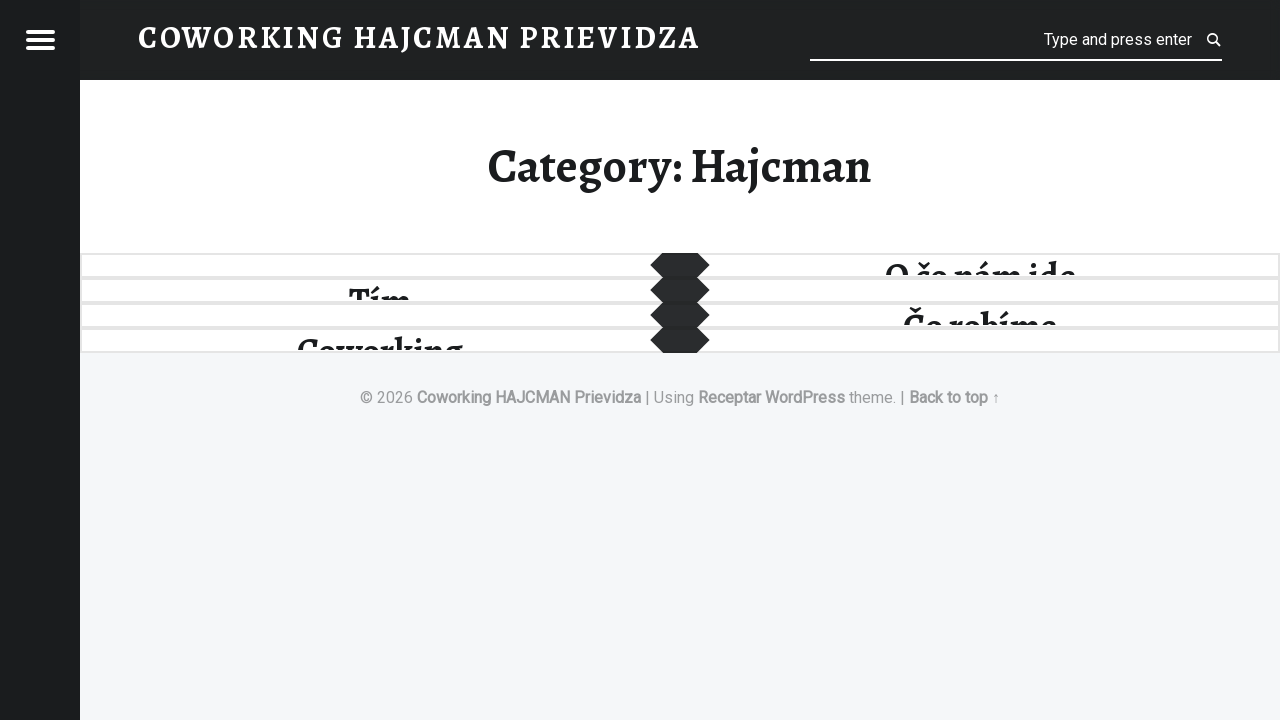

--- FILE ---
content_type: text/html; charset=UTF-8
request_url: http://www.hajcman.sk:8027/category/hajcman/
body_size: 7877
content:
<!doctype html>
<html lang="en-US" class="no-js">

<head>

<meta charset="UTF-8" />
<meta name='robots' content='index, follow, max-image-preview:large, max-snippet:-1, max-video-preview:-1' />
<meta name="viewport" content="width=device-width, initial-scale=1, maximum-scale=1" />
<link rel="profile" href="http://gmpg.org/xfn/11" />
<link rel="pingback" href="http://www.hajcman.sk:8027/xmlrpc.php" />

	<!-- This site is optimized with the Yoast SEO plugin v19.9 - https://yoast.com/wordpress/plugins/seo/ -->
	<title>Archívy Hajcman - Coworking HAJCMAN Prievidza</title>
	<link rel="canonical" href="https://hajcman.sk/category/hajcman/" />
	<meta property="og:locale" content="en_US" />
	<meta property="og:type" content="article" />
	<meta property="og:title" content="Archívy Hajcman - Coworking HAJCMAN Prievidza" />
	<meta property="og:url" content="https://hajcman.sk/category/hajcman/" />
	<meta property="og:site_name" content="Coworking HAJCMAN Prievidza" />
	<meta name="twitter:card" content="summary_large_image" />
	<script type="application/ld+json" class="yoast-schema-graph">{"@context":"https://schema.org","@graph":[{"@type":"CollectionPage","@id":"https://hajcman.sk/category/hajcman/","url":"https://hajcman.sk/category/hajcman/","name":"Archívy Hajcman - Coworking HAJCMAN Prievidza","isPartOf":{"@id":"https://hajcman.sk/#website"},"primaryImageOfPage":{"@id":"https://hajcman.sk/category/hajcman/#primaryimage"},"image":{"@id":"https://hajcman.sk/category/hajcman/#primaryimage"},"thumbnailUrl":"https://www.hajcman.sk:8027/wp-content/uploads/2016/06/road-sign-1076229_1920.png","breadcrumb":{"@id":"https://hajcman.sk/category/hajcman/#breadcrumb"},"inLanguage":"en-US"},{"@type":"ImageObject","inLanguage":"en-US","@id":"https://hajcman.sk/category/hajcman/#primaryimage","url":"https://www.hajcman.sk:8027/wp-content/uploads/2016/06/road-sign-1076229_1920.png","contentUrl":"https://www.hajcman.sk:8027/wp-content/uploads/2016/06/road-sign-1076229_1920.png","width":1396,"height":1920},{"@type":"BreadcrumbList","@id":"https://hajcman.sk/category/hajcman/#breadcrumb","itemListElement":[{"@type":"ListItem","position":1,"name":"Home","item":"https://hajcman.sk/"},{"@type":"ListItem","position":2,"name":"Hajcman"}]},{"@type":"WebSite","@id":"https://hajcman.sk/#website","url":"https://hajcman.sk/","name":"Coworking HAJCMAN Prievidza","description":"","potentialAction":[{"@type":"SearchAction","target":{"@type":"EntryPoint","urlTemplate":"https://hajcman.sk/?s={search_term_string}"},"query-input":"required name=search_term_string"}],"inLanguage":"en-US"}]}</script>
	<!-- / Yoast SEO plugin. -->


<link rel='dns-prefetch' href='//fonts.googleapis.com' />
<link rel='dns-prefetch' href='//s.w.org' />
<link rel="alternate" type="application/rss+xml" title="Coworking HAJCMAN Prievidza &raquo; Feed" href="https://www.hajcman.sk:8027/feed/" />
<link rel="alternate" type="application/rss+xml" title="Coworking HAJCMAN Prievidza &raquo; Comments Feed" href="https://www.hajcman.sk:8027/comments/feed/" />
<link rel="alternate" type="application/rss+xml" title="Coworking HAJCMAN Prievidza &raquo; Hajcman Category Feed" href="https://www.hajcman.sk:8027/category/hajcman/feed/" />
<script>
window._wpemojiSettings = {"baseUrl":"https:\/\/s.w.org\/images\/core\/emoji\/13.1.0\/72x72\/","ext":".png","svgUrl":"https:\/\/s.w.org\/images\/core\/emoji\/13.1.0\/svg\/","svgExt":".svg","source":{"concatemoji":"http:\/\/www.hajcman.sk:8027\/wp-includes\/js\/wp-emoji-release.min.js?ver=5.9.3"}};
/*! This file is auto-generated */
!function(e,a,t){var n,r,o,i=a.createElement("canvas"),p=i.getContext&&i.getContext("2d");function s(e,t){var a=String.fromCharCode;p.clearRect(0,0,i.width,i.height),p.fillText(a.apply(this,e),0,0);e=i.toDataURL();return p.clearRect(0,0,i.width,i.height),p.fillText(a.apply(this,t),0,0),e===i.toDataURL()}function c(e){var t=a.createElement("script");t.src=e,t.defer=t.type="text/javascript",a.getElementsByTagName("head")[0].appendChild(t)}for(o=Array("flag","emoji"),t.supports={everything:!0,everythingExceptFlag:!0},r=0;r<o.length;r++)t.supports[o[r]]=function(e){if(!p||!p.fillText)return!1;switch(p.textBaseline="top",p.font="600 32px Arial",e){case"flag":return s([127987,65039,8205,9895,65039],[127987,65039,8203,9895,65039])?!1:!s([55356,56826,55356,56819],[55356,56826,8203,55356,56819])&&!s([55356,57332,56128,56423,56128,56418,56128,56421,56128,56430,56128,56423,56128,56447],[55356,57332,8203,56128,56423,8203,56128,56418,8203,56128,56421,8203,56128,56430,8203,56128,56423,8203,56128,56447]);case"emoji":return!s([10084,65039,8205,55357,56613],[10084,65039,8203,55357,56613])}return!1}(o[r]),t.supports.everything=t.supports.everything&&t.supports[o[r]],"flag"!==o[r]&&(t.supports.everythingExceptFlag=t.supports.everythingExceptFlag&&t.supports[o[r]]);t.supports.everythingExceptFlag=t.supports.everythingExceptFlag&&!t.supports.flag,t.DOMReady=!1,t.readyCallback=function(){t.DOMReady=!0},t.supports.everything||(n=function(){t.readyCallback()},a.addEventListener?(a.addEventListener("DOMContentLoaded",n,!1),e.addEventListener("load",n,!1)):(e.attachEvent("onload",n),a.attachEvent("onreadystatechange",function(){"complete"===a.readyState&&t.readyCallback()})),(n=t.source||{}).concatemoji?c(n.concatemoji):n.wpemoji&&n.twemoji&&(c(n.twemoji),c(n.wpemoji)))}(window,document,window._wpemojiSettings);
</script>
<style>
img.wp-smiley,
img.emoji {
	display: inline !important;
	border: none !important;
	box-shadow: none !important;
	height: 1em !important;
	width: 1em !important;
	margin: 0 0.07em !important;
	vertical-align: -0.1em !important;
	background: none !important;
	padding: 0 !important;
}
</style>
	<link rel='stylesheet' id='twb-open-sans-css'  href='https://fonts.googleapis.com/css?family=Open+Sans%3A300%2C400%2C500%2C600%2C700%2C800&#038;display=swap&#038;ver=5.9.3' media='all' />
<link rel='stylesheet' id='twbbwg-global-css'  href='http://www.hajcman.sk:8027/wp-content/plugins/photo-gallery/booster/assets/css/global.css?ver=1.0.0' media='all' />
<link rel='stylesheet' id='wp-block-library-css'  href='http://www.hajcman.sk:8027/wp-includes/css/dist/block-library/style.min.css?ver=5.9.3' media='all' />
<style id='global-styles-inline-css'>
body{--wp--preset--color--black: #000000;--wp--preset--color--cyan-bluish-gray: #abb8c3;--wp--preset--color--white: #ffffff;--wp--preset--color--pale-pink: #f78da7;--wp--preset--color--vivid-red: #cf2e2e;--wp--preset--color--luminous-vivid-orange: #ff6900;--wp--preset--color--luminous-vivid-amber: #fcb900;--wp--preset--color--light-green-cyan: #7bdcb5;--wp--preset--color--vivid-green-cyan: #00d084;--wp--preset--color--pale-cyan-blue: #8ed1fc;--wp--preset--color--vivid-cyan-blue: #0693e3;--wp--preset--color--vivid-purple: #9b51e0;--wp--preset--gradient--vivid-cyan-blue-to-vivid-purple: linear-gradient(135deg,rgba(6,147,227,1) 0%,rgb(155,81,224) 100%);--wp--preset--gradient--light-green-cyan-to-vivid-green-cyan: linear-gradient(135deg,rgb(122,220,180) 0%,rgb(0,208,130) 100%);--wp--preset--gradient--luminous-vivid-amber-to-luminous-vivid-orange: linear-gradient(135deg,rgba(252,185,0,1) 0%,rgba(255,105,0,1) 100%);--wp--preset--gradient--luminous-vivid-orange-to-vivid-red: linear-gradient(135deg,rgba(255,105,0,1) 0%,rgb(207,46,46) 100%);--wp--preset--gradient--very-light-gray-to-cyan-bluish-gray: linear-gradient(135deg,rgb(238,238,238) 0%,rgb(169,184,195) 100%);--wp--preset--gradient--cool-to-warm-spectrum: linear-gradient(135deg,rgb(74,234,220) 0%,rgb(151,120,209) 20%,rgb(207,42,186) 40%,rgb(238,44,130) 60%,rgb(251,105,98) 80%,rgb(254,248,76) 100%);--wp--preset--gradient--blush-light-purple: linear-gradient(135deg,rgb(255,206,236) 0%,rgb(152,150,240) 100%);--wp--preset--gradient--blush-bordeaux: linear-gradient(135deg,rgb(254,205,165) 0%,rgb(254,45,45) 50%,rgb(107,0,62) 100%);--wp--preset--gradient--luminous-dusk: linear-gradient(135deg,rgb(255,203,112) 0%,rgb(199,81,192) 50%,rgb(65,88,208) 100%);--wp--preset--gradient--pale-ocean: linear-gradient(135deg,rgb(255,245,203) 0%,rgb(182,227,212) 50%,rgb(51,167,181) 100%);--wp--preset--gradient--electric-grass: linear-gradient(135deg,rgb(202,248,128) 0%,rgb(113,206,126) 100%);--wp--preset--gradient--midnight: linear-gradient(135deg,rgb(2,3,129) 0%,rgb(40,116,252) 100%);--wp--preset--duotone--dark-grayscale: url('#wp-duotone-dark-grayscale');--wp--preset--duotone--grayscale: url('#wp-duotone-grayscale');--wp--preset--duotone--purple-yellow: url('#wp-duotone-purple-yellow');--wp--preset--duotone--blue-red: url('#wp-duotone-blue-red');--wp--preset--duotone--midnight: url('#wp-duotone-midnight');--wp--preset--duotone--magenta-yellow: url('#wp-duotone-magenta-yellow');--wp--preset--duotone--purple-green: url('#wp-duotone-purple-green');--wp--preset--duotone--blue-orange: url('#wp-duotone-blue-orange');--wp--preset--font-size--small: 13px;--wp--preset--font-size--medium: 20px;--wp--preset--font-size--large: 36px;--wp--preset--font-size--x-large: 42px;}.has-black-color{color: var(--wp--preset--color--black) !important;}.has-cyan-bluish-gray-color{color: var(--wp--preset--color--cyan-bluish-gray) !important;}.has-white-color{color: var(--wp--preset--color--white) !important;}.has-pale-pink-color{color: var(--wp--preset--color--pale-pink) !important;}.has-vivid-red-color{color: var(--wp--preset--color--vivid-red) !important;}.has-luminous-vivid-orange-color{color: var(--wp--preset--color--luminous-vivid-orange) !important;}.has-luminous-vivid-amber-color{color: var(--wp--preset--color--luminous-vivid-amber) !important;}.has-light-green-cyan-color{color: var(--wp--preset--color--light-green-cyan) !important;}.has-vivid-green-cyan-color{color: var(--wp--preset--color--vivid-green-cyan) !important;}.has-pale-cyan-blue-color{color: var(--wp--preset--color--pale-cyan-blue) !important;}.has-vivid-cyan-blue-color{color: var(--wp--preset--color--vivid-cyan-blue) !important;}.has-vivid-purple-color{color: var(--wp--preset--color--vivid-purple) !important;}.has-black-background-color{background-color: var(--wp--preset--color--black) !important;}.has-cyan-bluish-gray-background-color{background-color: var(--wp--preset--color--cyan-bluish-gray) !important;}.has-white-background-color{background-color: var(--wp--preset--color--white) !important;}.has-pale-pink-background-color{background-color: var(--wp--preset--color--pale-pink) !important;}.has-vivid-red-background-color{background-color: var(--wp--preset--color--vivid-red) !important;}.has-luminous-vivid-orange-background-color{background-color: var(--wp--preset--color--luminous-vivid-orange) !important;}.has-luminous-vivid-amber-background-color{background-color: var(--wp--preset--color--luminous-vivid-amber) !important;}.has-light-green-cyan-background-color{background-color: var(--wp--preset--color--light-green-cyan) !important;}.has-vivid-green-cyan-background-color{background-color: var(--wp--preset--color--vivid-green-cyan) !important;}.has-pale-cyan-blue-background-color{background-color: var(--wp--preset--color--pale-cyan-blue) !important;}.has-vivid-cyan-blue-background-color{background-color: var(--wp--preset--color--vivid-cyan-blue) !important;}.has-vivid-purple-background-color{background-color: var(--wp--preset--color--vivid-purple) !important;}.has-black-border-color{border-color: var(--wp--preset--color--black) !important;}.has-cyan-bluish-gray-border-color{border-color: var(--wp--preset--color--cyan-bluish-gray) !important;}.has-white-border-color{border-color: var(--wp--preset--color--white) !important;}.has-pale-pink-border-color{border-color: var(--wp--preset--color--pale-pink) !important;}.has-vivid-red-border-color{border-color: var(--wp--preset--color--vivid-red) !important;}.has-luminous-vivid-orange-border-color{border-color: var(--wp--preset--color--luminous-vivid-orange) !important;}.has-luminous-vivid-amber-border-color{border-color: var(--wp--preset--color--luminous-vivid-amber) !important;}.has-light-green-cyan-border-color{border-color: var(--wp--preset--color--light-green-cyan) !important;}.has-vivid-green-cyan-border-color{border-color: var(--wp--preset--color--vivid-green-cyan) !important;}.has-pale-cyan-blue-border-color{border-color: var(--wp--preset--color--pale-cyan-blue) !important;}.has-vivid-cyan-blue-border-color{border-color: var(--wp--preset--color--vivid-cyan-blue) !important;}.has-vivid-purple-border-color{border-color: var(--wp--preset--color--vivid-purple) !important;}.has-vivid-cyan-blue-to-vivid-purple-gradient-background{background: var(--wp--preset--gradient--vivid-cyan-blue-to-vivid-purple) !important;}.has-light-green-cyan-to-vivid-green-cyan-gradient-background{background: var(--wp--preset--gradient--light-green-cyan-to-vivid-green-cyan) !important;}.has-luminous-vivid-amber-to-luminous-vivid-orange-gradient-background{background: var(--wp--preset--gradient--luminous-vivid-amber-to-luminous-vivid-orange) !important;}.has-luminous-vivid-orange-to-vivid-red-gradient-background{background: var(--wp--preset--gradient--luminous-vivid-orange-to-vivid-red) !important;}.has-very-light-gray-to-cyan-bluish-gray-gradient-background{background: var(--wp--preset--gradient--very-light-gray-to-cyan-bluish-gray) !important;}.has-cool-to-warm-spectrum-gradient-background{background: var(--wp--preset--gradient--cool-to-warm-spectrum) !important;}.has-blush-light-purple-gradient-background{background: var(--wp--preset--gradient--blush-light-purple) !important;}.has-blush-bordeaux-gradient-background{background: var(--wp--preset--gradient--blush-bordeaux) !important;}.has-luminous-dusk-gradient-background{background: var(--wp--preset--gradient--luminous-dusk) !important;}.has-pale-ocean-gradient-background{background: var(--wp--preset--gradient--pale-ocean) !important;}.has-electric-grass-gradient-background{background: var(--wp--preset--gradient--electric-grass) !important;}.has-midnight-gradient-background{background: var(--wp--preset--gradient--midnight) !important;}.has-small-font-size{font-size: var(--wp--preset--font-size--small) !important;}.has-medium-font-size{font-size: var(--wp--preset--font-size--medium) !important;}.has-large-font-size{font-size: var(--wp--preset--font-size--large) !important;}.has-x-large-font-size{font-size: var(--wp--preset--font-size--x-large) !important;}
</style>
<link rel='stylesheet' id='contact-form-7-css'  href='http://www.hajcman.sk:8027/wp-content/plugins/contact-form-7/includes/css/styles.css?ver=5.6.4' media='all' />
<link rel='stylesheet' id='bwg_fonts-css'  href='http://www.hajcman.sk:8027/wp-content/plugins/photo-gallery/css/bwg-fonts/fonts.css?ver=0.0.1' media='all' />
<link rel='stylesheet' id='sumoselect-css'  href='http://www.hajcman.sk:8027/wp-content/plugins/photo-gallery/css/sumoselect.min.css?ver=3.4.6' media='all' />
<link rel='stylesheet' id='mCustomScrollbar-css'  href='http://www.hajcman.sk:8027/wp-content/plugins/photo-gallery/css/jquery.mCustomScrollbar.min.css?ver=3.1.5' media='all' />
<link rel='stylesheet' id='bwg_frontend-css'  href='http://www.hajcman.sk:8027/wp-content/plugins/photo-gallery/css/styles.min.css?ver=1.8.19' media='all' />
<link rel='stylesheet' id='tablepress-default-css'  href='http://www.hajcman.sk:8027/wp-content/plugins/tablepress/css/default.min.css?ver=1.14' media='all' />
<link rel='stylesheet' id='receptar-google-fonts-css'  href='http://fonts.googleapis.com/css?family=Roboto%7CRoboto+Condensed%3A400%2C300%7CAlegreya%3A400%2C700&#038;subset&#038;ver=1.9.0' media='all' />
<link rel='stylesheet' id='genericons-neue-css'  href='http://www.hajcman.sk:8027/wp-content/themes/receptar/assets/fonts/genericons-neue/genericons-neue.css?ver=1.9.0' media='all' />
<link rel='stylesheet' id='receptar-starter-css'  href='http://www.hajcman.sk:8027/wp-content/themes/receptar/assets/css/starter.css?ver=1.9.0' media='all' />
<link rel='stylesheet' id='receptar-main-css'  href='http://www.hajcman.sk:8027/wp-content/themes/receptar/assets/css/main.css?ver=1.9.0' media='all' />
<link rel='stylesheet' id='receptar-colors-css'  href='http://www.hajcman.sk:8027/wp-content/themes/receptar/assets/css/colors.css?ver=1.9.0' media='all' />
<link rel='stylesheet' id='receptar-stylesheet-css'  href='http://www.hajcman.sk:8027/wp-content/themes/receptar/style.css?ver=1.9.0' media='all' />
<script src='http://www.hajcman.sk:8027/wp-includes/js/jquery/jquery.min.js?ver=3.6.0' id='jquery-core-js'></script>
<script src='http://www.hajcman.sk:8027/wp-includes/js/jquery/jquery-migrate.min.js?ver=3.3.2' id='jquery-migrate-js'></script>
<script src='http://www.hajcman.sk:8027/wp-content/plugins/photo-gallery/booster/assets/js/circle-progress.js?ver=1.2.2' id='twbbwg-circle-js'></script>
<script id='twbbwg-global-js-extra'>
var twb = {"nonce":"bf00aa00fa","ajax_url":"https:\/\/www.hajcman.sk:8027\/wp-admin\/admin-ajax.php","plugin_url":"http:\/\/www.hajcman.sk:8027\/wp-content\/plugins\/photo-gallery\/booster","href":"https:\/\/www.hajcman.sk:8027\/wp-admin\/admin.php?page=twbbwg_photo-gallery"};
var twb = {"nonce":"bf00aa00fa","ajax_url":"https:\/\/www.hajcman.sk:8027\/wp-admin\/admin-ajax.php","plugin_url":"http:\/\/www.hajcman.sk:8027\/wp-content\/plugins\/photo-gallery\/booster","href":"https:\/\/www.hajcman.sk:8027\/wp-admin\/admin.php?page=twbbwg_photo-gallery"};
</script>
<script src='http://www.hajcman.sk:8027/wp-content/plugins/photo-gallery/booster/assets/js/global.js?ver=1.0.0' id='twbbwg-global-js'></script>
<script src='http://www.hajcman.sk:8027/wp-content/themes/receptar/assets/js/vendor/css-vars-ponyfill/css-vars-ponyfill.min.js?ver=v2.4.2' id='css-vars-ponyfill-js'></script>
<script id='css-vars-ponyfill-js-after'>
window.onload = function() {
	cssVars( {
		onlyVars: true,
		exclude: 'link:not([href^="http://www.hajcman.sk:8027/wp-content/themes"])'
	} );
};
</script>
<script src='http://www.hajcman.sk:8027/wp-content/plugins/photo-gallery/js/jquery.sumoselect.min.js?ver=3.4.6' id='sumoselect-js'></script>
<script src='http://www.hajcman.sk:8027/wp-content/plugins/photo-gallery/js/tocca.min.js?ver=2.0.9' id='bwg_mobile-js'></script>
<script src='http://www.hajcman.sk:8027/wp-content/plugins/photo-gallery/js/jquery.mCustomScrollbar.concat.min.js?ver=3.1.5' id='mCustomScrollbar-js'></script>
<script src='http://www.hajcman.sk:8027/wp-content/plugins/photo-gallery/js/jquery.fullscreen.min.js?ver=0.6.0' id='jquery-fullscreen-js'></script>
<script id='bwg_frontend-js-extra'>
var bwg_objectsL10n = {"bwg_field_required":"field is required.","bwg_mail_validation":"This is not a valid email address.","bwg_search_result":"There are no images matching your search.","bwg_select_tag":"Select Tag","bwg_order_by":"Order By","bwg_search":"Search","bwg_show_ecommerce":"Show Ecommerce","bwg_hide_ecommerce":"Hide Ecommerce","bwg_show_comments":"Show Comments","bwg_hide_comments":"Hide Comments","bwg_restore":"Restore","bwg_maximize":"Maximize","bwg_fullscreen":"Fullscreen","bwg_exit_fullscreen":"Exit Fullscreen","bwg_search_tag":"SEARCH...","bwg_tag_no_match":"No tags found","bwg_all_tags_selected":"All tags selected","bwg_tags_selected":"tags selected","play":"Play","pause":"Pause","is_pro":"","bwg_play":"Play","bwg_pause":"Pause","bwg_hide_info":"Hide info","bwg_show_info":"Show info","bwg_hide_rating":"Hide rating","bwg_show_rating":"Show rating","ok":"Ok","cancel":"Cancel","select_all":"Select all","lazy_load":"0","lazy_loader":"http:\/\/www.hajcman.sk:8027\/wp-content\/plugins\/photo-gallery\/images\/ajax_loader.png","front_ajax":"0","bwg_tag_see_all":"see all tags","bwg_tag_see_less":"see less tags"};
</script>
<script src='http://www.hajcman.sk:8027/wp-content/plugins/photo-gallery/js/scripts.min.js?ver=1.8.19' id='bwg_frontend-js'></script>
<link rel="https://api.w.org/" href="https://www.hajcman.sk:8027/wp-json/" /><link rel="alternate" type="application/json" href="https://www.hajcman.sk:8027/wp-json/wp/v2/categories/16" /><link rel="EditURI" type="application/rsd+xml" title="RSD" href="https://www.hajcman.sk:8027/xmlrpc.php?rsd" />
<link rel="wlwmanifest" type="application/wlwmanifest+xml" href="http://www.hajcman.sk:8027/wp-includes/wlwmanifest.xml" /> 
<meta name="generator" content="WordPress 5.9.3" />
<link rel="icon" href="https://www.hajcman.sk:8027/wp-content/uploads/2016/09/cropped-H_logo-32x32.png" sizes="32x32" />
<link rel="icon" href="https://www.hajcman.sk:8027/wp-content/uploads/2016/09/cropped-H_logo-192x192.png" sizes="192x192" />
<link rel="apple-touch-icon" href="https://www.hajcman.sk:8027/wp-content/uploads/2016/09/cropped-H_logo-180x180.png" />
<meta name="msapplication-TileImage" content="https://www.hajcman.sk:8027/wp-content/uploads/2016/09/cropped-H_logo-270x270.png" />
<style id="wpforms-css-vars-root">
				:root {
					--wpforms-field-border-radius: 3px;
--wpforms-field-background-color: #ffffff;
--wpforms-field-border-color: rgba( 0, 0, 0, 0.25 );
--wpforms-field-text-color: rgba( 0, 0, 0, 0.7 );
--wpforms-label-color: rgba( 0, 0, 0, 0.85 );
--wpforms-label-sublabel-color: rgba( 0, 0, 0, 0.55 );
--wpforms-label-error-color: #d63637;
--wpforms-button-border-radius: 3px;
--wpforms-button-background-color: #066aab;
--wpforms-button-text-color: #ffffff;
--wpforms-field-size-input-height: 43px;
--wpforms-field-size-input-spacing: 15px;
--wpforms-field-size-font-size: 16px;
--wpforms-field-size-line-height: 19px;
--wpforms-field-size-padding-h: 14px;
--wpforms-field-size-checkbox-size: 16px;
--wpforms-field-size-sublabel-spacing: 5px;
--wpforms-field-size-icon-size: 1;
--wpforms-label-size-font-size: 16px;
--wpforms-label-size-line-height: 19px;
--wpforms-label-size-sublabel-font-size: 14px;
--wpforms-label-size-sublabel-line-height: 17px;
--wpforms-button-size-font-size: 17px;
--wpforms-button-size-height: 41px;
--wpforms-button-size-padding-h: 15px;
--wpforms-button-size-margin-top: 10px;

				}
			</style>
</head>


<body class="archive category category-16 category-hajcman is-not-singular is-posts-list not-front-page">
<a name="top"></a>

<svg xmlns="http://www.w3.org/2000/svg" viewBox="0 0 0 0" width="0" height="0" focusable="false" role="none" style="visibility: hidden; position: absolute; left: -9999px; overflow: hidden;" ><defs><filter id="wp-duotone-dark-grayscale"><feColorMatrix color-interpolation-filters="sRGB" type="matrix" values=" .299 .587 .114 0 0 .299 .587 .114 0 0 .299 .587 .114 0 0 .299 .587 .114 0 0 " /><feComponentTransfer color-interpolation-filters="sRGB" ><feFuncR type="table" tableValues="0 0.49803921568627" /><feFuncG type="table" tableValues="0 0.49803921568627" /><feFuncB type="table" tableValues="0 0.49803921568627" /><feFuncA type="table" tableValues="1 1" /></feComponentTransfer><feComposite in2="SourceGraphic" operator="in" /></filter></defs></svg><svg xmlns="http://www.w3.org/2000/svg" viewBox="0 0 0 0" width="0" height="0" focusable="false" role="none" style="visibility: hidden; position: absolute; left: -9999px; overflow: hidden;" ><defs><filter id="wp-duotone-grayscale"><feColorMatrix color-interpolation-filters="sRGB" type="matrix" values=" .299 .587 .114 0 0 .299 .587 .114 0 0 .299 .587 .114 0 0 .299 .587 .114 0 0 " /><feComponentTransfer color-interpolation-filters="sRGB" ><feFuncR type="table" tableValues="0 1" /><feFuncG type="table" tableValues="0 1" /><feFuncB type="table" tableValues="0 1" /><feFuncA type="table" tableValues="1 1" /></feComponentTransfer><feComposite in2="SourceGraphic" operator="in" /></filter></defs></svg><svg xmlns="http://www.w3.org/2000/svg" viewBox="0 0 0 0" width="0" height="0" focusable="false" role="none" style="visibility: hidden; position: absolute; left: -9999px; overflow: hidden;" ><defs><filter id="wp-duotone-purple-yellow"><feColorMatrix color-interpolation-filters="sRGB" type="matrix" values=" .299 .587 .114 0 0 .299 .587 .114 0 0 .299 .587 .114 0 0 .299 .587 .114 0 0 " /><feComponentTransfer color-interpolation-filters="sRGB" ><feFuncR type="table" tableValues="0.54901960784314 0.98823529411765" /><feFuncG type="table" tableValues="0 1" /><feFuncB type="table" tableValues="0.71764705882353 0.25490196078431" /><feFuncA type="table" tableValues="1 1" /></feComponentTransfer><feComposite in2="SourceGraphic" operator="in" /></filter></defs></svg><svg xmlns="http://www.w3.org/2000/svg" viewBox="0 0 0 0" width="0" height="0" focusable="false" role="none" style="visibility: hidden; position: absolute; left: -9999px; overflow: hidden;" ><defs><filter id="wp-duotone-blue-red"><feColorMatrix color-interpolation-filters="sRGB" type="matrix" values=" .299 .587 .114 0 0 .299 .587 .114 0 0 .299 .587 .114 0 0 .299 .587 .114 0 0 " /><feComponentTransfer color-interpolation-filters="sRGB" ><feFuncR type="table" tableValues="0 1" /><feFuncG type="table" tableValues="0 0.27843137254902" /><feFuncB type="table" tableValues="0.5921568627451 0.27843137254902" /><feFuncA type="table" tableValues="1 1" /></feComponentTransfer><feComposite in2="SourceGraphic" operator="in" /></filter></defs></svg><svg xmlns="http://www.w3.org/2000/svg" viewBox="0 0 0 0" width="0" height="0" focusable="false" role="none" style="visibility: hidden; position: absolute; left: -9999px; overflow: hidden;" ><defs><filter id="wp-duotone-midnight"><feColorMatrix color-interpolation-filters="sRGB" type="matrix" values=" .299 .587 .114 0 0 .299 .587 .114 0 0 .299 .587 .114 0 0 .299 .587 .114 0 0 " /><feComponentTransfer color-interpolation-filters="sRGB" ><feFuncR type="table" tableValues="0 0" /><feFuncG type="table" tableValues="0 0.64705882352941" /><feFuncB type="table" tableValues="0 1" /><feFuncA type="table" tableValues="1 1" /></feComponentTransfer><feComposite in2="SourceGraphic" operator="in" /></filter></defs></svg><svg xmlns="http://www.w3.org/2000/svg" viewBox="0 0 0 0" width="0" height="0" focusable="false" role="none" style="visibility: hidden; position: absolute; left: -9999px; overflow: hidden;" ><defs><filter id="wp-duotone-magenta-yellow"><feColorMatrix color-interpolation-filters="sRGB" type="matrix" values=" .299 .587 .114 0 0 .299 .587 .114 0 0 .299 .587 .114 0 0 .299 .587 .114 0 0 " /><feComponentTransfer color-interpolation-filters="sRGB" ><feFuncR type="table" tableValues="0.78039215686275 1" /><feFuncG type="table" tableValues="0 0.94901960784314" /><feFuncB type="table" tableValues="0.35294117647059 0.47058823529412" /><feFuncA type="table" tableValues="1 1" /></feComponentTransfer><feComposite in2="SourceGraphic" operator="in" /></filter></defs></svg><svg xmlns="http://www.w3.org/2000/svg" viewBox="0 0 0 0" width="0" height="0" focusable="false" role="none" style="visibility: hidden; position: absolute; left: -9999px; overflow: hidden;" ><defs><filter id="wp-duotone-purple-green"><feColorMatrix color-interpolation-filters="sRGB" type="matrix" values=" .299 .587 .114 0 0 .299 .587 .114 0 0 .299 .587 .114 0 0 .299 .587 .114 0 0 " /><feComponentTransfer color-interpolation-filters="sRGB" ><feFuncR type="table" tableValues="0.65098039215686 0.40392156862745" /><feFuncG type="table" tableValues="0 1" /><feFuncB type="table" tableValues="0.44705882352941 0.4" /><feFuncA type="table" tableValues="1 1" /></feComponentTransfer><feComposite in2="SourceGraphic" operator="in" /></filter></defs></svg><svg xmlns="http://www.w3.org/2000/svg" viewBox="0 0 0 0" width="0" height="0" focusable="false" role="none" style="visibility: hidden; position: absolute; left: -9999px; overflow: hidden;" ><defs><filter id="wp-duotone-blue-orange"><feColorMatrix color-interpolation-filters="sRGB" type="matrix" values=" .299 .587 .114 0 0 .299 .587 .114 0 0 .299 .587 .114 0 0 .299 .587 .114 0 0 " /><feComponentTransfer color-interpolation-filters="sRGB" ><feFuncR type="table" tableValues="0.098039215686275 1" /><feFuncG type="table" tableValues="0 0.66274509803922" /><feFuncB type="table" tableValues="0.84705882352941 0.41960784313725" /><feFuncA type="table" tableValues="1 1" /></feComponentTransfer><feComposite in2="SourceGraphic" operator="in" /></filter></defs></svg><div id="page" class="hfeed site">
	<div class="site-inner">


<header id="masthead" class="site-header">

<div class="site-branding"><h2 class="screen-reader-text">Archívy Hajcman - Coworking HAJCMAN Prievidza</h2><a id="site-title" class="site-title logo type-text" href="https://www.hajcman.sk:8027/" title="Coworking HAJCMAN Prievidza" rel="home"><span class="text-logo">Coworking HAJCMAN Prievidza</span></a></div>
<section id="secondary" class="secondary">
	<div class="secondary-content">
		<div class="secondary-content-container">
			<div class="site-branding"><h2 class="screen-reader-text">Archívy Hajcman - Coworking HAJCMAN Prievidza</h2><a id="site-title" class="site-title logo type-text" href="https://www.hajcman.sk:8027/" title="Coworking HAJCMAN Prievidza" rel="home"><span class="text-logo">Coworking HAJCMAN Prievidza</span></a></div>
			<nav id="site-navigation" class="main-navigation" aria-label="Coworking HAJCMAN Prievidza site navigation">
				<a class="skip-link screen-reader-text" href="#content">Skip to content</a><div class="menu-main-navigation"><ul><li id="menu-item-1043" class="menu-item menu-item-type-taxonomy menu-item-object-category current-menu-item menu-item-1043"><a href="https://www.hajcman.sk:8027/category/hajcman/" aria-current="page">Hajcman</a></li>
<li id="menu-item-1044" class="menu-item menu-item-type-taxonomy menu-item-object-category menu-item-1044"><a href="https://www.hajcman.sk:8027/category/podujatia/">Podujatia</a></li>
<li id="menu-item-1045" class="menu-item menu-item-type-taxonomy menu-item-object-category menu-item-1045"><a href="https://www.hajcman.sk:8027/category/blog/">Blog</a></li>
<li id="menu-item-1047" class="menu-item menu-item-type-post_type menu-item-object-page menu-item-1047"><a href="https://www.hajcman.sk:8027/kontakt/">Kontakt</a></li>
<li id="menu-item-1049" class="menu-item menu-item-type-taxonomy menu-item-object-category menu-item-1049"><a href="https://www.hajcman.sk:8027/category/galeria/">Galéria</a></li>
<li id="menu-item-1046" class="menu-item menu-item-type-taxonomy menu-item-object-category menu-item-1046"><a href="https://www.hajcman.sk:8027/category/partneri/">Partneri</a></li>
<li id="menu-item-1048" class="menu-item menu-item-type-post_type menu-item-object-page menu-item-1048"><a href="https://www.hajcman.sk:8027/podporit/">Podporiť</a></li>
<li id="menu-item-1050" class="menu-item menu-item-type-taxonomy menu-item-object-category menu-item-1050"><a href="https://www.hajcman.sk:8027/category/english/">ENGLISH</a></li>
</ul></div>			</nav>

			
					</div>
	</div>

	<div class="secondary-controls">
		
		<button id="menu-toggle" class="menu-toggle" aria-controls="secondary" aria-expanded="false">
			<span class="hamburger-item"></span>
			<span class="hamburger-item"></span>
			<span class="hamburger-item"></span>
			<span class="screen-reader-text">Menu</span>
		</button>

			</div>
</section>

<aside id="site-header-widgets" class="widget-area site-header-widgets">
	
<form method="get" class="form-search" action="https://www.hajcman.sk:8027/">
	<label for="search-field" class="screen-reader-text">Search</label>
	<input type="search" value="" placeholder="Type and press enter" name="s" class="search-field" data-id="search-field" />
</form></aside>


</header>



<div id="content" class="site-content">
	<div id="primary" class="content-area">
		<main id="main" class="site-main clearfix">


	<section class="archives-listing">

		<header class="page-header">
			<h1 class="page-title">Category: <span>Hajcman</span></h1>		</header>

		<div id="posts" class="posts posts-list">
<article id="post-47" class="post-47 post type-post status-publish format-aside has-post-thumbnail hentry category-hajcman post_format-post-format-aside entry">

			<div class="entry-media">
			<figure class="post-thumbnail">
				<a href="https://www.hajcman.sk:8027/o-co-nam-ide/" title="O čo nám ide"><img width="480" height="640" src="https://www.hajcman.sk:8027/wp-content/uploads/2016/06/road-sign-1076229_1920-480x640.png" class="attachment-thumbnail size-thumbnail wp-post-image" alt="" /></a>			</figure>
		</div>
	
	<div class="entry-inner">
		<div class="entry-inner-content"><header class="entry-header"><h1 class="entry-title"><a href="https://www.hajcman.sk:8027/o-co-nam-ide/" rel="bookmark">O čo nám ide</a></h1></header>		<div class="entry-content">
			<div class="entry-summary">
Chceme v Prievidzi vytvoriť priestor, v ktorom môžu ľudia z rôznych oblastí slobodne&hellip;
</div>
<div class="link-more"><a href="https://www.hajcman.sk:8027/o-co-nam-ide/" class="more-link">Continue reading<span class="screen-reader-text"> &ldquo;O čo nám ide&rdquo;</span>&hellip;</a></div>
		</div>
		</div>	</div>

</article>

<article id="post-581" class="post-581 post type-post status-publish format-standard has-post-thumbnail hentry category-hajcman entry">

			<div class="entry-media">
			<figure class="post-thumbnail">
				<a href="https://www.hajcman.sk:8027/tim/" title="Tím"><img width="480" height="640" src="https://www.hajcman.sk:8027/wp-content/uploads/2016/06/Kto-sme-–-Coworking-HAJCMAN-Prievidza-v4-480x640.jpg" class="attachment-thumbnail size-thumbnail wp-post-image" alt="" loading="lazy" /></a>			</figure>
		</div>
	
	<div class="entry-inner">
		<div class="entry-inner-content"><header class="entry-header"><h1 class="entry-title"><a href="https://www.hajcman.sk:8027/tim/" rel="bookmark">Tím</a></h1></header>		<div class="entry-content">
			<div class="entry-summary">
Sme tím mladých ľudí s rôznymi pracovnými a životnými skúsenosťami. V našom regióne&hellip;
</div>
<div class="link-more"><a href="https://www.hajcman.sk:8027/tim/" class="more-link">Continue reading<span class="screen-reader-text"> &ldquo;Tím&rdquo;</span>&hellip;</a></div>
		</div>
		</div>	</div>

</article>

<article id="post-80" class="post-80 post type-post status-publish format-standard has-post-thumbnail hentry category-hajcman entry">

			<div class="entry-media">
			<figure class="post-thumbnail">
				<a href="https://www.hajcman.sk:8027/co-robime/" title="Čo robíme"><img width="480" height="640" src="https://www.hajcman.sk:8027/wp-content/uploads/2016/06/office-336368_1920-480x640.jpg" class="attachment-thumbnail size-thumbnail wp-post-image" alt="" loading="lazy" /></a>			</figure>
		</div>
	
	<div class="entry-inner">
		<div class="entry-inner-content"><header class="entry-header"><h1 class="entry-title"><a href="https://www.hajcman.sk:8027/co-robime/" rel="bookmark">Čo robíme</a></h1></header>		<div class="entry-content">
			<div class="entry-summary">
Cieľom nášho občianskeho združenia Hajcman je poskytovať vzdelávaciu, organizačnú, poradenskú činnosť ako&hellip;
</div>
<div class="link-more"><a href="https://www.hajcman.sk:8027/co-robime/" class="more-link">Continue reading<span class="screen-reader-text"> &ldquo;Čo robíme&rdquo;</span>&hellip;</a></div>
		</div>
		</div>	</div>

</article>

<article id="post-76" class="post-76 post type-post status-publish format-standard has-post-thumbnail hentry category-hajcman entry">

			<div class="entry-media">
			<figure class="post-thumbnail">
				<a href="https://www.hajcman.sk:8027/coworking/" title="Coworking"><img width="480" height="640" src="https://www.hajcman.sk:8027/wp-content/uploads/2016/06/conference-table-593355_1920-480x640.jpg" class="attachment-thumbnail size-thumbnail wp-post-image" alt="" loading="lazy" /></a>			</figure>
		</div>
	
	<div class="entry-inner">
		<div class="entry-inner-content"><header class="entry-header"><h1 class="entry-title"><a href="https://www.hajcman.sk:8027/coworking/" rel="bookmark">Coworking</a></h1></header>		<div class="entry-content">
			<div class="entry-summary">
Coworking predstavuje štýl práce a podnikania vo flexibilnom kancelárskom prostredí zdieľanom s&hellip;
</div>
<div class="link-more"><a href="https://www.hajcman.sk:8027/coworking/" class="more-link">Continue reading<span class="screen-reader-text"> &ldquo;Coworking&rdquo;</span>&hellip;</a></div>
		</div>
		</div>	</div>

</article>
</div>
	</section>

	

		</main><!-- /#main -->
	</div><!-- /#primary -->
</div><!-- /#content -->



<footer id="colophon" class="site-footer">


<div class="site-footer-area footer-area-site-info">
	<div class="site-footer-area-inner site-info-inner">

		
		<div class="site-info">
			
				&copy; 2026 <a href="https://www.hajcman.sk:8027/">Coworking HAJCMAN Prievidza</a>
				<span class="sep"> | </span>
				Using <a rel="nofollow" href="https://www.webmandesign.eu/portfolio/receptar-wordpress-theme/"><strong>Receptar</strong></a> <a rel="nofollow" href="https://wordpress.org/">WordPress</a> theme.				<span class="sep"> | </span>
				<a href="#top" id="back-to-top" class="back-to-top">Back to top &uarr;</a>

					</div>

		
	</div>
</div>


</footer>


	</div><!-- /.site-inner -->
</div><!-- /#page -->

<script src='http://www.hajcman.sk:8027/wp-content/plugins/contact-form-7/includes/swv/js/index.js?ver=5.6.4' id='swv-js'></script>
<script id='contact-form-7-js-extra'>
var wpcf7 = {"api":{"root":"https:\/\/www.hajcman.sk:8027\/wp-json\/","namespace":"contact-form-7\/v1"}};
</script>
<script src='http://www.hajcman.sk:8027/wp-content/plugins/contact-form-7/includes/js/index.js?ver=5.6.4' id='contact-form-7-js'></script>
<script src='http://www.hajcman.sk:8027/wp-content/themes/receptar/assets/js/scripts-global.js?ver=1.9.0' id='receptar-scripts-global-js'></script>
<script src='http://www.hajcman.sk:8027/wp-content/themes/receptar/assets/js/skip-link-focus-fix.js?ver=1.9.0' id='receptar-skip-link-focus-fix-js'></script>

</body>

</html>


--- FILE ---
content_type: text/css
request_url: http://www.hajcman.sk:8027/wp-content/themes/receptar/style.css?ver=1.9.0
body_size: 819
content:
/*!
Theme Name:   Receptar
Theme URI:    https://www.webmandesign.eu/portfolio/receptar-wordpress-theme/
Author:       WebMan Design
Author URI:   https://www.webmandesign.eu/
Version:      1.9.0
Text Domain:  receptar
Domain Path:  /languages
License:      GNU General Public License v3
License URI:  https://www.gnu.org/licenses/gpl-3.0-standalone.html
Description:  Receptar is simple, modern, responsive, customizable, stylish blog WordPress theme. It features split-screen book-like design inspired by a modern cook book with emphasize on beautiful imagery and typography. It features Beaver Builder page builder and Jetpack plugin support, translation-ready code, front page slideshow, uses Theme Hook Alliance action hooks. More at WebMan Design (https://www.webmandesign.eu)
Tags:         two-columns, four-columns, custom-background, custom-colors, custom-header, custom-menu, editor-style, featured-image-header, featured-images, flexible-header, full-width-template, sticky-post, theme-options, threaded-comments, translation-ready, grid-layout, blog, food-and-drink, photography

Requires at least: 4.8
Tested up to: 5.9
Requires PHP: 5.6

GitHub Theme URI:  webmandesign/receptar

This theme, like WordPress, is licensed under the GPL.
Use it to make something cool, have fun, and share what you've learned with others.

Receptar is based on Underscores http://underscores.me/, (C) Automattic, Inc.
Underscores is distributed under the terms of the GNU GPL v2 or later.
*/
